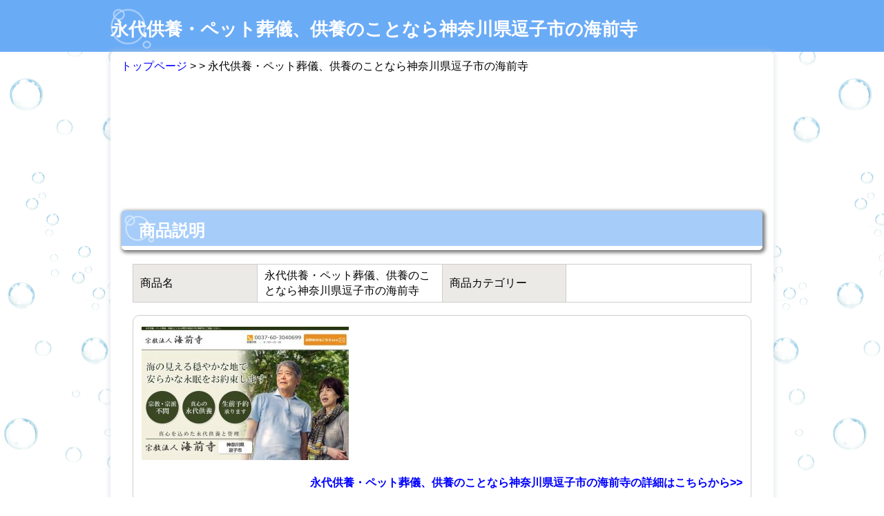

--- FILE ---
content_type: text/html; charset=UTF-8
request_url: http://e-mo-no.net/archives/559/%E6%B0%B8%E4%BB%A3%E4%BE%9B%E9%A4%8A%E3%83%BB%E3%83%9A%E3%83%83%E3%83%88%E8%91%AC%E5%84%80%E3%80%81%E4%BE%9B%E9%A4%8A%E3%81%AE%E3%81%93%E3%81%A8%E3%81%AA%E3%82%89%E7%A5%9E%E5%A5%88%E5%B7%9D%E7%9C%8C
body_size: 7277
content:
<!doctype html>
<html>
<head>
<meta charset="UTF-8">
<meta name="description" content="永代供養・ペット葬儀、供養のことなら神奈川県逗子市の海前寺 | いいものネット情報館 - ネットで買える優良商品のお得情報をお届けします">

<link href="http://e-mo-no.net/wp-content/themes/adjust_ppc_pc/style.css" rel="stylesheet" type="text/css">
<!--[if lt IE 9]>
<script src="http://html5shiv.googlecode.com/svn/trunk/html5.js"></script>
<![endif]-->
<script>
  (function(i,s,o,g,r,a,m){i['GoogleAnalyticsObject']=r;i[r]=i[r]||function(){
  (i[r].q=i[r].q||[]).push(arguments)},i[r].l=1*new Date();a=s.createElement(o),
  m=s.getElementsByTagName(o)[0];a.async=1;a.src=g;m.parentNode.insertBefore(a,m)
  })(window,document,'script','//www.google-analytics.com/analytics.js','ga');

  ga('create', 'UA-74797034-1', 'auto');
  ga('send', 'pageview');

</script>
		<!-- All in One SEO 4.1.0.3 -->
		<title>永代供養・ペット葬儀、供養のことなら神奈川県逗子市の海前寺 | いいものネット情報館</title>
		<meta name="robots" content="max-snippet:-1, max-image-preview:large, max-video-preview:-1"/>
		<meta property="og:site_name" content="いいものネット情報館 | ネットで買える優良商品のお得情報をお届けします" />
		<meta property="og:type" content="article" />
		<meta property="og:title" content="永代供養・ペット葬儀、供養のことなら神奈川県逗子市の海前寺 | いいものネット情報館" />
		<meta property="article:published_time" content="2016-09-12T04:52:25Z" />
		<meta property="article:modified_time" content="2016-09-12T04:52:33Z" />
		<meta name="twitter:card" content="summary" />
		<meta name="twitter:domain" content="e-mo-no.net" />
		<meta name="twitter:title" content="永代供養・ペット葬儀、供養のことなら神奈川県逗子市の海前寺 | いいものネット情報館" />
		<meta name="google" content="nositelinkssearchbox" />
		<script type="application/ld+json" class="aioseo-schema">
			{"@context":"https:\/\/schema.org","@graph":[{"@type":"WebSite","@id":"http:\/\/e-mo-no.net\/#website","url":"http:\/\/e-mo-no.net\/","name":"\u3044\u3044\u3082\u306e\u30cd\u30c3\u30c8\u60c5\u5831\u9928","description":"\u30cd\u30c3\u30c8\u3067\u8cb7\u3048\u308b\u512a\u826f\u5546\u54c1\u306e\u304a\u5f97\u60c5\u5831\u3092\u304a\u5c4a\u3051\u3057\u307e\u3059","publisher":{"@id":"http:\/\/e-mo-no.net\/#organization"}},{"@type":"Organization","@id":"http:\/\/e-mo-no.net\/#organization","name":"\u3044\u3044\u3082\u306e\u30cd\u30c3\u30c8\u60c5\u5831\u9928","url":"http:\/\/e-mo-no.net\/"},{"@type":"BreadcrumbList","@id":"http:\/\/e-mo-no.net\/archives\/559\/%e6%b0%b8%e4%bb%a3%e4%be%9b%e9%a4%8a%e3%83%bb%e3%83%9a%e3%83%83%e3%83%88%e8%91%ac%e5%84%80%e3%80%81%e4%be%9b%e9%a4%8a%e3%81%ae%e3%81%93%e3%81%a8%e3%81%aa%e3%82%89%e7%a5%9e%e5%a5%88%e5%b7%9d%e7%9c%8c#breadcrumblist","itemListElement":[{"@type":"ListItem","@id":"http:\/\/e-mo-no.net\/#listItem","position":"1","item":{"@id":"http:\/\/e-mo-no.net\/#item","name":"\u30db\u30fc\u30e0","description":"\u30cd\u30c3\u30c8\u3067\u8cb7\u3048\u308b\u512a\u826f\u5546\u54c1\u306e\u304a\u5f97\u60c5\u5831\u3092\u304a\u5c4a\u3051\u3057\u307e\u3059","url":"http:\/\/e-mo-no.net\/"},"nextItem":"http:\/\/e-mo-no.net\/archives\/559\/%e6%b0%b8%e4%bb%a3%e4%be%9b%e9%a4%8a%e3%83%bb%e3%83%9a%e3%83%83%e3%83%88%e8%91%ac%e5%84%80%e3%80%81%e4%be%9b%e9%a4%8a%e3%81%ae%e3%81%93%e3%81%a8%e3%81%aa%e3%82%89%e7%a5%9e%e5%a5%88%e5%b7%9d%e7%9c%8c#listItem"},{"@type":"ListItem","@id":"http:\/\/e-mo-no.net\/archives\/559\/%e6%b0%b8%e4%bb%a3%e4%be%9b%e9%a4%8a%e3%83%bb%e3%83%9a%e3%83%83%e3%83%88%e8%91%ac%e5%84%80%e3%80%81%e4%be%9b%e9%a4%8a%e3%81%ae%e3%81%93%e3%81%a8%e3%81%aa%e3%82%89%e7%a5%9e%e5%a5%88%e5%b7%9d%e7%9c%8c#listItem","position":"2","item":{"@id":"http:\/\/e-mo-no.net\/archives\/559\/%e6%b0%b8%e4%bb%a3%e4%be%9b%e9%a4%8a%e3%83%bb%e3%83%9a%e3%83%83%e3%83%88%e8%91%ac%e5%84%80%e3%80%81%e4%be%9b%e9%a4%8a%e3%81%ae%e3%81%93%e3%81%a8%e3%81%aa%e3%82%89%e7%a5%9e%e5%a5%88%e5%b7%9d%e7%9c%8c#item","name":"\u6c38\u4ee3\u4f9b\u990a\u30fb\u30da\u30c3\u30c8\u846c\u5100\u3001\u4f9b\u990a\u306e\u3053\u3068\u306a\u3089\u795e\u5948\u5ddd\u770c\u9017\u5b50\u5e02\u306e\u6d77\u524d\u5bfa","url":"http:\/\/e-mo-no.net\/archives\/559\/%e6%b0%b8%e4%bb%a3%e4%be%9b%e9%a4%8a%e3%83%bb%e3%83%9a%e3%83%83%e3%83%88%e8%91%ac%e5%84%80%e3%80%81%e4%be%9b%e9%a4%8a%e3%81%ae%e3%81%93%e3%81%a8%e3%81%aa%e3%82%89%e7%a5%9e%e5%a5%88%e5%b7%9d%e7%9c%8c"},"previousItem":"http:\/\/e-mo-no.net\/#listItem"}]},{"@type":"Person","@id":"http:\/\/e-mo-no.net\/archives\/author\/ppc_goro1224iimono#author","url":"http:\/\/e-mo-no.net\/archives\/author\/ppc_goro1224iimono","name":"\u7ba1\u7406\u4eba","image":{"@type":"ImageObject","@id":"http:\/\/e-mo-no.net\/archives\/559\/%e6%b0%b8%e4%bb%a3%e4%be%9b%e9%a4%8a%e3%83%bb%e3%83%9a%e3%83%83%e3%83%88%e8%91%ac%e5%84%80%e3%80%81%e4%be%9b%e9%a4%8a%e3%81%ae%e3%81%93%e3%81%a8%e3%81%aa%e3%82%89%e7%a5%9e%e5%a5%88%e5%b7%9d%e7%9c%8c#authorImage","url":"http:\/\/1.gravatar.com\/avatar\/75a42c0467e409b797f7726e05144065?s=96&d=mm&r=g","width":"96","height":"96","caption":"\u7ba1\u7406\u4eba"}},{"@type":"ItemPage","@id":"http:\/\/e-mo-no.net\/archives\/559\/%e6%b0%b8%e4%bb%a3%e4%be%9b%e9%a4%8a%e3%83%bb%e3%83%9a%e3%83%83%e3%83%88%e8%91%ac%e5%84%80%e3%80%81%e4%be%9b%e9%a4%8a%e3%81%ae%e3%81%93%e3%81%a8%e3%81%aa%e3%82%89%e7%a5%9e%e5%a5%88%e5%b7%9d%e7%9c%8c#itempage","url":"http:\/\/e-mo-no.net\/archives\/559\/%e6%b0%b8%e4%bb%a3%e4%be%9b%e9%a4%8a%e3%83%bb%e3%83%9a%e3%83%83%e3%83%88%e8%91%ac%e5%84%80%e3%80%81%e4%be%9b%e9%a4%8a%e3%81%ae%e3%81%93%e3%81%a8%e3%81%aa%e3%82%89%e7%a5%9e%e5%a5%88%e5%b7%9d%e7%9c%8c","name":"\u6c38\u4ee3\u4f9b\u990a\u30fb\u30da\u30c3\u30c8\u846c\u5100\u3001\u4f9b\u990a\u306e\u3053\u3068\u306a\u3089\u795e\u5948\u5ddd\u770c\u9017\u5b50\u5e02\u306e\u6d77\u524d\u5bfa | \u3044\u3044\u3082\u306e\u30cd\u30c3\u30c8\u60c5\u5831\u9928","inLanguage":"ja","isPartOf":{"@id":"http:\/\/e-mo-no.net\/#website"},"breadcrumb":{"@id":"http:\/\/e-mo-no.net\/archives\/559\/%e6%b0%b8%e4%bb%a3%e4%be%9b%e9%a4%8a%e3%83%bb%e3%83%9a%e3%83%83%e3%83%88%e8%91%ac%e5%84%80%e3%80%81%e4%be%9b%e9%a4%8a%e3%81%ae%e3%81%93%e3%81%a8%e3%81%aa%e3%82%89%e7%a5%9e%e5%a5%88%e5%b7%9d%e7%9c%8c#breadcrumblist"},"author":"http:\/\/e-mo-no.net\/archives\/559\/%e6%b0%b8%e4%bb%a3%e4%be%9b%e9%a4%8a%e3%83%bb%e3%83%9a%e3%83%83%e3%83%88%e8%91%ac%e5%84%80%e3%80%81%e4%be%9b%e9%a4%8a%e3%81%ae%e3%81%93%e3%81%a8%e3%81%aa%e3%82%89%e7%a5%9e%e5%a5%88%e5%b7%9d%e7%9c%8c#author","creator":"http:\/\/e-mo-no.net\/archives\/559\/%e6%b0%b8%e4%bb%a3%e4%be%9b%e9%a4%8a%e3%83%bb%e3%83%9a%e3%83%83%e3%83%88%e8%91%ac%e5%84%80%e3%80%81%e4%be%9b%e9%a4%8a%e3%81%ae%e3%81%93%e3%81%a8%e3%81%aa%e3%82%89%e7%a5%9e%e5%a5%88%e5%b7%9d%e7%9c%8c#author","datePublished":"2016-09-12T04:52:25+09:00","dateModified":"2016-09-12T04:52:33+09:00"}]}
		</script>
		<!-- All in One SEO -->

<link rel='dns-prefetch' href='//s.w.org' />
<link rel="alternate" type="application/rss+xml" title="いいものネット情報館 &raquo; フィード" href="http://e-mo-no.net/feed" />
<link rel="alternate" type="application/rss+xml" title="いいものネット情報館 &raquo; コメントフィード" href="http://e-mo-no.net/comments/feed" />
<link rel="alternate" type="application/rss+xml" title="いいものネット情報館 &raquo; 永代供養・ペット葬儀、供養のことなら神奈川県逗子市の海前寺 のコメントのフィード" href="http://e-mo-no.net/archives/559/%e6%b0%b8%e4%bb%a3%e4%be%9b%e9%a4%8a%e3%83%bb%e3%83%9a%e3%83%83%e3%83%88%e8%91%ac%e5%84%80%e3%80%81%e4%be%9b%e9%a4%8a%e3%81%ae%e3%81%93%e3%81%a8%e3%81%aa%e3%82%89%e7%a5%9e%e5%a5%88%e5%b7%9d%e7%9c%8c/feed" />
		<script type="text/javascript">
			window._wpemojiSettings = {"baseUrl":"https:\/\/s.w.org\/images\/core\/emoji\/13.0.1\/72x72\/","ext":".png","svgUrl":"https:\/\/s.w.org\/images\/core\/emoji\/13.0.1\/svg\/","svgExt":".svg","source":{"concatemoji":"http:\/\/e-mo-no.net\/wp-includes\/js\/wp-emoji-release.min.js?ver=5.7.14"}};
			!function(e,a,t){var n,r,o,i=a.createElement("canvas"),p=i.getContext&&i.getContext("2d");function s(e,t){var a=String.fromCharCode;p.clearRect(0,0,i.width,i.height),p.fillText(a.apply(this,e),0,0);e=i.toDataURL();return p.clearRect(0,0,i.width,i.height),p.fillText(a.apply(this,t),0,0),e===i.toDataURL()}function c(e){var t=a.createElement("script");t.src=e,t.defer=t.type="text/javascript",a.getElementsByTagName("head")[0].appendChild(t)}for(o=Array("flag","emoji"),t.supports={everything:!0,everythingExceptFlag:!0},r=0;r<o.length;r++)t.supports[o[r]]=function(e){if(!p||!p.fillText)return!1;switch(p.textBaseline="top",p.font="600 32px Arial",e){case"flag":return s([127987,65039,8205,9895,65039],[127987,65039,8203,9895,65039])?!1:!s([55356,56826,55356,56819],[55356,56826,8203,55356,56819])&&!s([55356,57332,56128,56423,56128,56418,56128,56421,56128,56430,56128,56423,56128,56447],[55356,57332,8203,56128,56423,8203,56128,56418,8203,56128,56421,8203,56128,56430,8203,56128,56423,8203,56128,56447]);case"emoji":return!s([55357,56424,8205,55356,57212],[55357,56424,8203,55356,57212])}return!1}(o[r]),t.supports.everything=t.supports.everything&&t.supports[o[r]],"flag"!==o[r]&&(t.supports.everythingExceptFlag=t.supports.everythingExceptFlag&&t.supports[o[r]]);t.supports.everythingExceptFlag=t.supports.everythingExceptFlag&&!t.supports.flag,t.DOMReady=!1,t.readyCallback=function(){t.DOMReady=!0},t.supports.everything||(n=function(){t.readyCallback()},a.addEventListener?(a.addEventListener("DOMContentLoaded",n,!1),e.addEventListener("load",n,!1)):(e.attachEvent("onload",n),a.attachEvent("onreadystatechange",function(){"complete"===a.readyState&&t.readyCallback()})),(n=t.source||{}).concatemoji?c(n.concatemoji):n.wpemoji&&n.twemoji&&(c(n.twemoji),c(n.wpemoji)))}(window,document,window._wpemojiSettings);
		</script>
		<style type="text/css">
img.wp-smiley,
img.emoji {
	display: inline !important;
	border: none !important;
	box-shadow: none !important;
	height: 1em !important;
	width: 1em !important;
	margin: 0 .07em !important;
	vertical-align: -0.1em !important;
	background: none !important;
	padding: 0 !important;
}
</style>
	<link rel='stylesheet' id='wp-block-library-css'  href='http://e-mo-no.net/wp-includes/css/dist/block-library/style.min.css?ver=5.7.14' type='text/css' media='all' />
<script type='text/javascript' src='http://e-mo-no.net/wp-includes/js/jquery/jquery.min.js?ver=3.5.1' id='jquery-core-js'></script>
<script type='text/javascript' src='http://e-mo-no.net/wp-includes/js/jquery/jquery-migrate.min.js?ver=3.3.2' id='jquery-migrate-js'></script>
<script type='text/javascript' id='ajax-script-js-extra'>
/* <![CDATA[ */
var vc_obj = {"ajax_url":"http:\/\/e-mo-no.net\/wp-admin\/admin-ajax.php","action":"wpwa_click_count","ccount_nonce":"aae9434ce2"};
/* ]]> */
</script>
<script type='text/javascript' src='http://e-mo-no.net/wp-content/themes/adjust_ppc_pc/js/ccount.js?ver=5.7.14' id='ajax-script-js'></script>
<link rel="https://api.w.org/" href="http://e-mo-no.net/wp-json/" /><link rel="alternate" type="application/json" href="http://e-mo-no.net/wp-json/wp/v2/media/560" /><link rel='shortlink' href='http://e-mo-no.net/?p=560' />
<link rel="alternate" type="application/json+oembed" href="http://e-mo-no.net/wp-json/oembed/1.0/embed?url=http%3A%2F%2Fe-mo-no.net%2Farchives%2F559%2F%25e6%25b0%25b8%25e4%25bb%25a3%25e4%25be%259b%25e9%25a4%258a%25e3%2583%25bb%25e3%2583%259a%25e3%2583%2583%25e3%2583%2588%25e8%2591%25ac%25e5%2584%2580%25e3%2580%2581%25e4%25be%259b%25e9%25a4%258a%25e3%2581%25ae%25e3%2581%2593%25e3%2581%25a8%25e3%2581%25aa%25e3%2582%2589%25e7%25a5%259e%25e5%25a5%2588%25e5%25b7%259d%25e7%259c%258c" />
<link rel="alternate" type="text/xml+oembed" href="http://e-mo-no.net/wp-json/oembed/1.0/embed?url=http%3A%2F%2Fe-mo-no.net%2Farchives%2F559%2F%25e6%25b0%25b8%25e4%25bb%25a3%25e4%25be%259b%25e9%25a4%258a%25e3%2583%25bb%25e3%2583%259a%25e3%2583%2583%25e3%2583%2588%25e8%2591%25ac%25e5%2584%2580%25e3%2580%2581%25e4%25be%259b%25e9%25a4%258a%25e3%2581%25ae%25e3%2581%2593%25e3%2581%25a8%25e3%2581%25aa%25e3%2582%2589%25e7%25a5%259e%25e5%25a5%2588%25e5%25b7%259d%25e7%259c%258c&#038;format=xml" />
<style type="text/css">.broken_link, a.broken_link {
	text-decoration: line-through;
}</style><link rel="stylesheet" type="text/css" href="http://e-mo-no.net/wp-content/themes/adjust_ppc_pc/js/dbpas/jquery.dbpas.carousel.css" />
<script type="text/javascript" src="http://e-mo-no.net/wp-content/themes/adjust_ppc_pc/js/ppc.js"></script>
<script type="text/javascript" src="http://e-mo-no.net/wp-content/themes/adjust_ppc_pc/js/fc.js"></script>
<script type="text/javascript" src="http://e-mo-no.net/wp-content/themes/adjust_ppc_pc/js/dbpas/jquery.dbpas.carousel.js"></script>
</head>
<body id="one_column" class="bubble">

<!-- header -->
    <header class="effect_single">
    <h1 class="single"><a href="http://e-mo-no.net/archives/559/%e6%b0%b8%e4%bb%a3%e4%be%9b%e9%a4%8a%e3%83%bb%e3%83%9a%e3%83%83%e3%83%88%e8%91%ac%e5%84%80%e3%80%81%e4%be%9b%e9%a4%8a%e3%81%ae%e3%81%93%e3%81%a8%e3%81%aa%e3%82%89%e7%a5%9e%e5%a5%88%e5%b7%9d%e7%9c%8c">永代供養・ペット葬儀、供養のことなら神奈川県逗子市の海前寺</a></h1>
  </header>

<div class="container">

  <div id="breadcrumb">
    <ul>
        <li><a href="http://e-mo-no.net">トップページ</a> &gt; <a href=""></a> &gt; 永代供養・ペット葬儀、供養のことなら神奈川県逗子市の海前寺</li>
        </ul>
  </div>
<!-- /header -->

  <article class="content">

    <section>
	<div class="section_inner">
		<p class="single_img">
		<a href="" class="click-count" data-p="560" target="_blank" rel="nofollow"></a>
		</p>
		<div class="button  ">
			<p class="link_text">
			  <a href="" class="click-count" data-p="560" target="_blank" rel="nofollow"></a>
		    </p>
		</div>
	</div>
    </section>

    <h2>商品説明</h2>
    <section>
    <div class="section_inner detail_t">
      <table>
        <tr>
          <th scope="row">商品名</th>
          <td>永代供養・ペット葬儀、供養のことなら神奈川県逗子市の海前寺</td>
          <th scope="row">商品カテゴリー</th>
          <td></td>
        </tr>
      </table>
	  <div class="detail_txt">
	  <p class="attachment"><a href='http://e-mo-no.net/wp-content/uploads/2016/09/27d120951d3754ba7068f909cd5d48e7.jpg'><img width="300" height="193" src="http://e-mo-no.net/wp-content/uploads/2016/09/27d120951d3754ba7068f909cd5d48e7-300x193.jpg" class="attachment-medium size-medium" alt="永代供養・ペット葬儀、供養のことなら神奈川県逗子市の海前寺" loading="lazy" srcset="http://e-mo-no.net/wp-content/uploads/2016/09/27d120951d3754ba7068f909cd5d48e7-300x193.jpg 300w, http://e-mo-no.net/wp-content/uploads/2016/09/27d120951d3754ba7068f909cd5d48e7-768x495.jpg 768w, http://e-mo-no.net/wp-content/uploads/2016/09/27d120951d3754ba7068f909cd5d48e7-1024x660.jpg 1024w, http://e-mo-no.net/wp-content/uploads/2016/09/27d120951d3754ba7068f909cd5d48e7.jpg 1169w" sizes="(max-width: 300px) 100vw, 300px" /></a></p>
          <p class="detail_link">
		<a href="" class="click-count" data-p="560" target="_blank" rel="nofollow">永代供養・ペット葬儀、供養のことなら神奈川県逗子市の海前寺の詳細はこちらから>></a>
		</p>
	  </div>
      </div>
    </section>

    <section>
    </section>

    <section>
	  <h3>キャンペーン情報</h3>
      <ul class="campaign_info">
2026/01/14更新
<li><a href="" class="click-count" data-p="560" target="_blank" rel="nofollow">最新のキャンペーン情報はこちらから！</a></li>
      </ul>
    </section>
	
    <section>
	  <h3>関連する商品</h3>
	  <div class="mov">
	    <ul id="para">
<br />
<b>Warning</b>:  implode(): Invalid arguments passed in <b>/home/goriro/e-mo-no.net/public_html/wp-content/themes/adjust_ppc_pc/single.php</b> on line <b>89</b><br />
<li><div class="tc"><a href="http://e-mo-no.net/archives/1655"><img width="120" height="120" src="http://e-mo-no.net/wp-content/uploads/2016/11/yano-bankin-150x150.jpg" class="attachment-120x120 size-120x120 wp-post-image" alt="" loading="lazy" /></a><br />
<a href="http://e-mo-no.net/archives/1655">矢野板金｜東京都江戸川区西篠崎の屋根のリフォーム工事ならお任せ！</a></div></li>
<li><div class="tc"><a href="http://e-mo-no.net/archives/1672"><img width="120" height="120" src="http://e-mo-no.net/wp-content/uploads/2016/11/cho-kaikeijimusho-150x150.jpg" class="attachment-120x120 size-120x120 wp-post-image" alt="" loading="lazy" /></a><br />
<a href="http://e-mo-no.net/archives/1672">趙会計事務所｜東京都新宿区のクラウド会計・税務相談なら！《韓国語も対応》</a></div></li>
<li><div class="tc"><a href="http://e-mo-no.net/archives/624"><img width="120" height="120" src="http://e-mo-no.net/wp-content/uploads/2016/10/link_tokyo-oume-150x150.jpg" class="attachment-120x120 size-120x120 wp-post-image" alt="外壁塗装、屋根塗装ならリンク株式会社" loading="lazy" /></a><br />
<a href="http://e-mo-no.net/archives/624">【リンク株式会社】東京都青梅市の外壁塗装・屋根塗装、自宅の塗り替えなら！WEB限定・外壁塗装500,000円+税（100m²）</a></div></li>
<li><div class="tc"><a href="http://e-mo-no.net/archives/1871"><img width="120" height="120" src="http://e-mo-no.net/wp-content/uploads/2017/07/hiduki-150x150.jpg" class="attachment-120x120 size-120x120 wp-post-image" alt="" loading="lazy" /></a><br />
<a href="http://e-mo-no.net/archives/1871">船橋市本町の交通事故治療なら整骨院【日月】</a></div></li>
<li><div class="tc"><a href="http://e-mo-no.net/archives/752"><img width="120" height="120" src="http://e-mo-no.net/wp-content/uploads/2016/10/chuei-paint-150x150.jpg" class="attachment-120x120 size-120x120 wp-post-image" alt="中栄ペイント" loading="lazy" /></a><br />
<a href="http://e-mo-no.net/archives/752">【有限会社中栄ペイント】埼玉県・秩父市の住宅・外壁塗装、吹付・防水ならここにお任せ！</a></div></li>
<li><div class="tc"><a href="http://e-mo-no.net/archives/910"><img width="120" height="120" src="http://e-mo-no.net/wp-content/uploads/2016/10/katou-tosou-150x150.jpg" class="attachment-120x120 size-120x120 wp-post-image" alt="加藤塗装" loading="lazy" /></a><br />
<a href="http://e-mo-no.net/archives/910">【加藤塗装】茨城県水戸市石川の外壁塗装店、住宅の外壁塗装なら。無料ビデオ診断実施中！</a></div></li>
<li><div class="tc"><a href="http://e-mo-no.net/archives/1334"><img width="120" height="120" src="http://e-mo-no.net/wp-content/uploads/2016/10/mgs-school-150x150.jpg" class="attachment-120x120 size-120x120 wp-post-image" alt="MGS MusicSchool" loading="lazy" /></a><br />
<a href="http://e-mo-no.net/archives/1334">【MGS MusicSchool】東京都世田谷区砧、杉並区、調布市のミュージックスクール♪</a></div></li>
<li><div class="tc"><a href="http://e-mo-no.net/archives/118"><img width="120" height="120" src="http://e-mo-no.net/wp-content/uploads/2016/03/5834612059f5477a8565b2add0b8c204-150x150.jpg" class="attachment-120x120 size-120x120 wp-post-image" alt="" loading="lazy" /></a><br />
<a href="http://e-mo-no.net/archives/118">【四季のごちそう】「旬のくだもの頒布会 お取り寄せ」</a></div></li>
<li><div class="tc"><a href="http://e-mo-no.net/archives/1090"><img width="120" height="120" src="http://e-mo-no.net/wp-content/uploads/2016/10/fujioka-tosouten-150x150.jpg" class="attachment-120x120 size-120x120 wp-post-image" alt="藤岡塗装店" loading="lazy" /></a><br />
<a href="http://e-mo-no.net/archives/1090">【藤岡塗装店】宮城県塩釜市杉の入の外壁塗装・屋根塗装・リフォームなら。見積もり無料！</a></div></li>
<li><div class="tc"><a href="http://e-mo-no.net/archives/513"><img width="120" height="120" src="http://e-mo-no.net/wp-content/uploads/2016/09/a716298937f1b5d177b6626e9f50f60c-150x150.jpg" class="attachment-120x120 size-120x120 wp-post-image" alt="交通事故治療の事なら「東洋医学会館」" loading="lazy" /></a><br />
<a href="http://e-mo-no.net/archives/513">【東洋医学会館】山梨県JR甲府駅すぐ。交通事故治療の事ならここ！土曜日も診療</a></div></li>
	    </ul>
	    <br class="clearLeft" />
	  </div>

    </section>

    <section>
	<h3>商品カテゴリー</h3>
    <div class="section_inner">
      <ul class="category">
        	<li class="cat-item cat-item-1"><a href="http://e-mo-no.net/archives/category/gensen">おすすめ</a>
</li>
	<li class="cat-item cat-item-26"><a href="http://e-mo-no.net/archives/category/kekkon-konkatsu">結婚相談・婚活</a>
</li>
	<li class="cat-item cat-item-12"><a href="http://e-mo-no.net/archives/category/foods">食品</a>
</li>
	<li class="cat-item cat-item-20"><a href="http://e-mo-no.net/archives/category/water-server">ウォーターサーバー</a>
</li>
	<li class="cat-item cat-item-23"><a href="http://e-mo-no.net/archives/category/learning">教材・勉強</a>
</li>
	<li class="cat-item cat-item-6"><a href="http://e-mo-no.net/archives/category/zakka">雑貨・家庭用品</a>
</li>
	<li class="cat-item cat-item-18"><a href="http://e-mo-no.net/archives/category/animal-pets">動物・ペット</a>
</li>
	<li class="cat-item cat-item-16"><a href="http://e-mo-no.net/archives/category/soushiki-noukotsu">葬式・法事・納骨</a>
</li>
	<li class="cat-item cat-item-24"><a href="http://e-mo-no.net/archives/category/ihin-seiri">遺品整理</a>
</li>
	<li class="cat-item cat-item-33"><a href="http://e-mo-no.net/archives/category/cleaning">クリーニング</a>
</li>
	<li class="cat-item cat-item-32"><a href="http://e-mo-no.net/archives/category/tosou-bousui">塗装・防水工事</a>
</li>
	<li class="cat-item cat-item-34"><a href="http://e-mo-no.net/archives/category/kensetsu-reform">建設・リフォーム</a>
</li>
	<li class="cat-item cat-item-38"><a href="http://e-mo-no.net/archives/category/car">自動車</a>
</li>
	<li class="cat-item cat-item-36"><a href="http://e-mo-no.net/archives/category/fudousan">不動産売買</a>
</li>
	<li class="cat-item cat-item-27"><a href="http://e-mo-no.net/archives/category/business">ビジネス</a>
</li>
	<li class="cat-item cat-item-37"><a href="http://e-mo-no.net/archives/category/%e6%b3%95%e5%be%8b%e7%9b%b8%e8%ab%87">法律相談</a>
</li>
	<li class="cat-item cat-item-30"><a href="http://e-mo-no.net/archives/category/job">求人・転職</a>
</li>
	<li class="cat-item cat-item-22"><a href="http://e-mo-no.net/archives/category/affiliate">副業・アフィリエイト</a>
</li>
	<li class="cat-item cat-item-8"><a href="http://e-mo-no.net/archives/category/hobby-sports">趣味・スポーツ</a>
</li>
	<li class="cat-item cat-item-28"><a href="http://e-mo-no.net/archives/category/game">オンラインゲーム</a>
</li>
	<li class="cat-item cat-item-25"><a href="http://e-mo-no.net/archives/category/figure">フィギュア</a>
</li>
	<li class="cat-item cat-item-31"><a href="http://e-mo-no.net/archives/category/kaitori">中古品・買取</a>
</li>
	<li class="cat-item cat-item-7"><a href="http://e-mo-no.net/archives/category/haircare">ヘアケア</a>
</li>
	<li class="cat-item cat-item-15"><a href="http://e-mo-no.net/archives/category/health">体の健康</a>
</li>
	<li class="cat-item cat-item-29"><a href="http://e-mo-no.net/archives/category/seitai-seikotsu">整体・整骨</a>
</li>
	<li class="cat-item cat-item-39"><a href="http://e-mo-no.net/archives/category/%e6%ad%af%e5%8c%bb%e8%80%85%e3%83%bb%e3%82%a4%e3%83%b3%e3%83%97%e3%83%a9%e3%83%b3%e3%83%88">歯医者・インプラント</a>
</li>
	<li class="cat-item cat-item-10"><a href="http://e-mo-no.net/archives/category/eye-care">眼精疲労・アイケア</a>
</li>
	<li class="cat-item cat-item-35"><a href="http://e-mo-no.net/archives/category/kaigo">介護サービス</a>
</li>
	<li class="cat-item cat-item-2"><a href="http://e-mo-no.net/archives/category/beauty">美容</a>
</li>
	<li class="cat-item cat-item-4"><a href="http://e-mo-no.net/archives/category/diet">ダイエット</a>
</li>
	<li class="cat-item cat-item-17"><a href="http://e-mo-no.net/archives/category/bust-up">バストアップ</a>
</li>
	<li class="cat-item cat-item-5"><a href="http://e-mo-no.net/archives/category/skin-care">スキンケア</a>
</li>
	<li class="cat-item cat-item-14"><a href="http://e-mo-no.net/archives/category/etiquette">エチケット</a>
</li>
	<li class="cat-item cat-item-11"><a href="http://e-mo-no.net/archives/category/purasenta">プラセンタ</a>
</li>
	<li class="cat-item cat-item-13"><a href="http://e-mo-no.net/archives/category/body-care">ボディケア</a>
</li>
	<li class="cat-item cat-item-19"><a href="http://e-mo-no.net/archives/category/mens-bodycare">メンズボディケア</a>
</li>
      </ul>
    </div>
    </section>


  <!-- end .content -->
  </article>

  <footer>
	<p class="copyright"><small>Copyright&copy; 2026 いいものネット情報館 All Rights Reserved.</small></p>
  </footer>

<!-- end .container -->
</div>
<script type='text/javascript' src='http://e-mo-no.net/wp-includes/js/wp-embed.min.js?ver=5.7.14' id='wp-embed-js'></script>
</body>
</html>

--- FILE ---
content_type: text/css
request_url: http://e-mo-no.net/wp-content/themes/adjust_ppc_pc/style.css
body_size: 771
content:
@charset "utf-8";
/*
Theme Name: ADJUST-PPC PC
Theme URI: 
Description: ADJUST-PPC PC用テーマ
Author: 
Author URI: 
Version: 1.0
*/
@import url("css/default.css");
@import url("css/color-img.css");

/* サイトタイトルのフォントサイズ */
h1 {
	/*font-size: 32px;*/
}

/* 「公式サイトはこちら」ボタン */
.button.normal p.link_text {
	/*
	margin-top: 18px;
	font-size: 32px;
	*/
}
.button p.link_text { 
	/* 
	margin-top: 18px;
	font-size: 36px; 
	*/ 
}

/* ヘッダー画像テキストの位置とサイズ */

.topimg .topimg_text {
	color: #000000; /* 文字色 */
        font-size: 1.3em;　/* 文字サイズ */
        line-height: 1.6em; /* 行間 */
	bottom: 30px; /* 下からの位置 */
	left: 460px; /* 左からの位置 */
}


--- FILE ---
content_type: text/css
request_url: http://e-mo-no.net/wp-content/themes/adjust_ppc_pc/css/default.css
body_size: 5616
content:
@charset "utf-8";

body {
	margin: 0;
	padding: 0;
	color: #000;
	font-family: "ヒラギノ角ゴ Pro W3", "Hiragino Kaku Gothic Pro", "メイリオ", Meiryo, Osaka, "ＭＳ Ｐゴシック", "MS P Gothic", sans-serif;
	font-size: 100%;
	line-height: 1.4;
}
ul, ol, dl { 
	padding: 0;
	margin: 0;
}
h1,h2, h3, h4, h5, h6 {
	margin-top: 0;
	padding-right: 15px;
	padding-left: 15px; 
}
a img { 
	border: none;
}

a:link {
	text-decoration: none; 
	color: #0000FF;
}
a:visited {
	text-decoration: none;
	color: #0000FF;
}
a:hover, a:active, a:focus { 
	text-decoration: underline;
}
a:hover img {
	opacity:0.7;
	filter:alpha(opacity=70);
	-ms-filter: “alpha( opacity=70 )”;
}

header {
        /*margin-top: -1.5em;*/
	padding: 1px 0 1px;
	background-color: #6AABF6;
}

header.effect_single {
        margin-top: 0;
        padding: 0;
        font-size: 80%;
}

header .header_title {
        background: url(../images/icon/midashi-mark3.png) no-repeat top 2px left;
	width: 960px;
        margin: 0 auto;
}

header p {
	font-size: 12px;
	margin-top:5px;
	margin-left:15px;
}

header h1.single {
        background: url(../images/icon/midashi-mark3.png) no-repeat center left;
	width: 960px;
        margin: 0 auto;
	padding: 25px 15px 15px;
}

header a:link ,
header a:visited {
	text-decoration:none;
	color:#fff;
}

.topimg_aria {
	/*background-color: #fff;*/
        /*border-bottom: 1px solid #ccc;*/
        /*border-top: 1px solid #ccc;*/
}

.topimg {
	width: 960px;
	margin: 0 auto;
	position: relative;
	margin-top: 0;
}

.topimg .topimg_text {
        width: 47%;
        font-size: 1.3em;
        line-height: 1.6em;
        position: absolute;
	bottom: 30px;
	left: 460px;
	color: #000000;
}

.container {
	width: 960px;
	background-color: #FFFFFF;
	margin: 0 auto;
	border-radius: 5px;
	-webkit-border-radius: 5px;
	-moz-border-radius: 5px;
	/* box-shadow */
	box-shadow: rgba(200, 207, 217, 0.35) 0px 0px 6px 3px;
	-webkit-box-shadow: rgba(200, 207, 217, 0.35) 0px 0px 6px 3px;
	-moz-box-shadow: rgba(200, 207, 217, 0.35) 0px 0px 6px 3px;
	/*
	border-right-width: 1px;
	border-left-width: 1px;
	border-right-style: solid;
	border-left-style: solid;
	border-right-color: #D8D8D8;
	border-left-color: #D8D8D8;
	*/
}

.top_banner {
	padding-right: 12px;
	padding-left: 12px;
	padding-bottom: 30px;
}

.top_banner img {
        max-width: 730px;
        height: auto;
}

.sidebar1 {
	float: right;
	width: 200px;
	padding-bottom: 10px;
	padding-top: 12px;
}
.content {
	width: 759px;
	float: left;
	padding-top: 0;
	padding-right: 0;
	padding-bottom: 10px;
	padding-left: 0;
	border-right: 1px solid #D8D8D8;
}

.content ul, .content ol {
	padding: 0 15px 15px 40px; 
}

/* コンテンツ下隠れ修正 */
.content,
.sidebar1 {
	box-sizing : border-box;
	-webkit-box-sizing : border-box;
	-moz-box-sizing : border-box;
	-ms-box-sizing : border-box;
	-o-box-sizing : border-box;
}

/* １カラム 用*/
#one_column .content {
	width: 960px;
	margin-top: 20px;
	margin-bottom: 20px;
}
#one_column .content {
	border-right: none;
}
#one_column .content section {
	margin-bottom: 20px;
}

/*
ul.nav {
	list-style: none; 
	border-top: 1px solid #666; 
	margin-bottom: 15px;
}
ul.nav li {
	border-bottom: 1px solid #666;
}
ul.nav a, ul.nav a:visited { 
	padding: 5px 5px 5px 15px;
	display: block; 
	width: 160px;  
	text-decoration: none;
	background-color: #C6D580;
}
ul.nav a:hover, ul.nav a:active, ul.nav a:focus {
	background-color: #ADB96E;
	color: #FFF;
}
*/

/* ~~ フッター ~~ */
footer {
	position: relative;
	clear: both;
	background-color: #F2F1EB;
	border-top-width: 1px;
	border-top-style: solid;
	border-top-color: #CCC;
	padding-top: 10px;
	padding-right: 12px;
	padding-bottom: 3px;
	padding-left: 12px;
}
footer p {
	padding: 0px;
}
footer .copyright {
	font-size: x-small;
	text-align: center;
	margin-bottom: 0px;
}

.clearfix:after {
	display:block;
	clear:both;
	height:0px;
	visibility:hidden;
	content:".";
}
.clearfix { min-height: 1px; }
* html .clearfix {
	height: 1px;
	height: auto;
	overflow: hidden;
}

/* HTML5 サポート */
header, section, footer, aside, article, figure {
	display: block;
}

/* パン屑リスト */
#breadcrumb {
	overflow: hidden;
	font-size: medium;
}
#breadcrumb ul {
	margin-left: 15px;
	padding: 10px 0 0 0;
}
#breadcrumb ul li {
	list-style: none;
}

.content h2, 
.content h3 {
        border-bottom: solid #fff 6px;
	padding: 12px 12px 6px 25px!important;
	font-weight: bold;
	margin-right: 16px;
	margin-left: 16px;
        background: url(../images/icon/midashi-mark.png) no-repeat center left #A6CDFA;
}
.content h2, .sidebar1 aside h3,
.content h3 {
	/* border-radius */
	border-radius: 5px;
	-webkit-border-radius: 5px;
	-moz-border-radius: 5px;
	/* box-shadow */
	box-shadow: rgba(0,0,0,0.5) 2px 2px 5px 2px;
	-webkit-box-shadow: rgba(0,0,0,0.5) 2px 2px 5px 2px;
	-moz-box-shadow: rgba(0,0,0,0.5) 2px 2px 5px 2px;
        background-color: #A6CDFA;
        color: #fff;
}

.content .topimg,
.content section {
	padding-right: 12px;
	padding-left: 12px;
	padding-bottom: 18px;
}

.sidebar1 aside {
	padding-top: 0px;
	padding-bottom: 20px;
	padding-left: 12px;
	padding-right: 12px;
}
.sidebar1 aside h3 {
	padding-left: 8px;
	font-weight: bold;
	padding-top: 8px;
	padding-bottom: 4px;
	padding-right: 8px;
	font-size: medium;
        border-bottom: solid #fff 4px;
        background: url(../images/icon/midashi-mark2.png) no-repeat center left #A6CDFA;
}

.sidemenu {
	padding-right: 12px;
	padding-left: 12px;
	padding-top: 0px;
}
.sidemenu li {
	list-style-type: none;
	font-size: 14px;
}
.sidemenu li a {
	display: block; 
}
/*
.effect {
    -webkit-box-shadow: 0px 10px 6px -6px #999;
       -moz-box-shadow: 0px 10px 6px -6px #999;
            box-shadow: 0px 10px 6px -6px #999;
}
*/
.content h2,
.content h3 {
	font-size:24px;
	padding-top:2px;
}

/* 商品ページサムネイル */
.section_inner p.single_img a img {
        max-width: 100%;
        height: auto;
        margin-top: -1.5em;
}
.section_inner p.single_img {
	text-align: center;
}
.section_inner p.single_img:hover img{
         opacity:1.0;
         filter:alpha(opacity=100);
         -ms-filter: “alpha( opacity=100 )”;      
}

/* 商品ボタン サイズ */
.button {
	padding-top:4px;
	margin: 0 auto;
	height:120px;
}
.button.normal {
	width:370px;
	text-align: center;
}
.button.large {
	width:620px;
	text-align: center;
}
.button p.link_text {
	margin-top: 18px;
	padding-top: 5px;
	font-size: 36px;
	color: #ffffff;
	font-weight: bold;
        background: url(../images/icon/midashi-mark.png) no-repeat 15px center;
}
.button.normal p.link_text {
	margin-top: 18px;
	font-size: 32px; 
}
.button p.link_text a:hover {
        color: #FFFF33!important;
	text-decoration: none;
}
.button p.link_text a:link,
.button p.link_text a:visited  {
	color: #ffffff; display: block;
	text-decoration: none;
}

.section_inner {
	margin-left:20px;
	margin-right:20px;
}

/* 説明 */
.detail_t table {
	width:100%;
	border-collapse:collapse;
	border-spacing:0;
	border-top:1px solid #cecece;
	border-left:1px solid #cecece;
}
.detail_t table th {
	border-right: 1px solid #cecece;
	border-bottom: 1px solid #cecece;
	padding: 5px 5px 5px 10px;
	width: 20%;
	font-weight: normal;
	text-align: left;
	background-color: #ECEAE6;
}
.detail_t table td {
	padding:5px 5px 5px 10px;
	width:30%;
	border:1px solid #cecece;
}
.detail_t .detail_txt {
	border: 1px solid #CECECE;
	/* border-radius */
	border-radius: 10px;
	-webkit-border-radius: 10px;
	-moz-border-radius: 10px;
	padding-right: 12px;
	padding-left: 12px;
	margin-top: 18px;
}
.detail_t .detail_link {
	text-align: right;
	font-weight: bold;
}
.detail_txt img {
        max-width: 100%;
}

/* キャンペーン情報 */
ul.campaign_info {
	overflow: scroll;
        height: 85px;
	border: 1px solid #CECECE;
}
ul.campaign_info > li {
        padding: 5px;
}

/* 商品カテゴリ一覧 */
.goods {
	overflow:hidden;
}
.goods_block {
	width:150px;
	/*height:200px;*/
	height:auto;
	float:left;
	margin:20px 10px 20px 10px;
}
.goods_block .goods_categroy { font-size:11px; }
.goods_block .goods_categroy a { color:#333333; }

/* トップページ関連商品一覧 */
.top_kanrengoods h3.top_kanrengoods_name {
        clear: both;
	border: none;
        background: url(../images/icon/star3.png) no-repeat center right 10px #A6CDFA;
	/* border-radius */
	border-radius: 0px;
	-webkit-border-radius: 0px;
	-moz-border-radius: 0px;
	/* box-shadow */
	box-shadow: none;
	-webkit-box-shadow: none;
	-moz-box-shadow: none;
	padding: 8px 0px 6px 15px!important;
	font-weight: bold;
	margin-right: 0px;
	margin-left: 0px;
        font-size: 1.2em;
        margin-top: 2em;
}
.top_kanrengoods h3.top_kanrengoods_name a:link,
.top_kanrengoods h3.top_kanrengoods_name a:visited  {
	color: #ffffff;
	text-decoration: none;
}
.top_kanrengoods .top_kanrengoods_thum {
        float: left;
        margin: 0 1em;
}
.top_kanrengoods .top_kanrengoods_excerpt {
        padding: 0 1em;
}
.top_kanrengoods .top_kanrengoods_btn {
        clear: both;
        margin: 3em auto -2.5em;
        width: 640px;
       
}
.top_kanrengoods .top_kanrengoods_btn .btn1 {
        background: #000080;
        width: 290px;
        padding: 10px;
        text-align: center;
        float: left;
        font-weight: bold;
	/* border-radius */
	border-radius: 5px;
	-webkit-border-radius: 5px;
	-moz-border-radius: 5px;
	/* box-shadow */
	box-shadow: rgba(0,0,0,0.5) 2px 2px 5px 2px;
	-webkit-box-shadow: rgba(0,0,0,0.5) 2px 2px 5px 2px;
	-moz-box-shadow: rgba(0,0,0,0.5) 2px 2px 5px 2px;
}
.top_kanrengoods .top_kanrengoods_btn .btn2 {
        background: #FF6928;
        width: 290px;
        padding: 10px;
        text-align: center;
        margin-left: 1em;
        float: left;
        font-weight: bold;
	/* border-radius */
	border-radius: 5px;
	-webkit-border-radius: 5px;
	-moz-border-radius: 5px;
	/* box-shadow */
	box-shadow: rgba(0,0,0,0.5) 2px 2px 5px 2px;
	-webkit-box-shadow: rgba(0,0,0,0.5) 2px 2px 5px 2px;
	-moz-box-shadow: rgba(0,0,0,0.5) 2px 2px 5px 2px;
}
.top_kanrengoods .top_kanrengoods_btn2 {
        clear: both;
        margin: 1em auto;
        width: 640px;      
} 
.top_kanrengoods .top_kanrengoods_btn2 .btn3 {
        background: #888888;
        width: 500px;
        padding: 10px;
        text-align: center;
        margin: 0 auto;
        font-weight: bold;
	/* border-radius */
	border-radius: 5px;
	-webkit-border-radius: 5px;
	-moz-border-radius: 5px;
	/* box-shadow */
	box-shadow: rgba(0,0,0,0.5) 2px 2px 5px 2px;
	-webkit-box-shadow: rgba(0,0,0,0.5) 2px 2px 5px 2px;
	-moz-box-shadow: rgba(0,0,0,0.5) 2px 2px 5px 2px;
}  
.top_kanrengoods .top_kanrengoods_btn .btn1 a:link,
.top_kanrengoods .top_kanrengoods_btn .btn2 a:link,
.top_kanrengoods .top_kanrengoods_btn2 .btn3 a:link,
.top_kanrengoods .top_kanrengoods_btn .btn1 a:visited,
.top_kanrengoods .top_kanrengoods_btn .btn2 a:visited,
.top_kanrengoods .top_kanrengoods_btn2 .btn3 a:visited {
	color: #ffffff;
	text-decoration: none;
}    

/* カテゴリー一覧 */
.section_inner ul.category {
	overflow: hidden;
	border: 1px solid #CECECE;
	/* border-radius */
	border-radius: 5px;
	-webkit-border-radius: 5px;
	-moz-border-radius: 5px;
	padding-top: 10px;

}
.section_inner ul.category > li {
	line-height: 22px;
	list-style: none;
	margin:0;
	vertical-align:top;
	padding-bottom: 6px;
	width: 208px;
	float:left;
}
.section_inner ul.category > li > a {
	display: block;
	padding: 8px 0px 8px 24px;
	margin-left: 8px;
	font-size: 14px;
}
.section_inner ul.category li .children li {
	list-style: none;
	line-height: 22px;
	padding: 3px 0px 3px 0px;
}
.section_inner ul.category li .children li a {
	display: block;
	padding: 0px 0px 0px 20px;
	font-size: 12px;
}


/* 商品カテゴリ一覧 */
.sidebar1 ul > li,
.sidebar1 ul.sidemenu > li {
	list-style: none;
	margin:0;
	vertical-align:top;
	/*margin-left: -12px;*/
	width:150px;
}
.sidebar1 ul > li > a,
.sidebar1 ul.sidemenu > li > a {
	display: block;
	padding: 8px 0px 8px 24px;
	margin-left: 10px;
	font-size: 14px;
}
.sidebar1 ul li .children li,
.sidebar1 ul.sidemenu li .children li {
	list-style: none;
	line-height: 22px;
	list-style: none;
	padding: 3px 0px 3px 0px;
}
.sidebar1 ul li .children li a,
.sidebar1 ul.sidemenu li .children li a {
	display: block;
	padding: 0px 0px 0px 20px;
	margin-left: 12px;
	font-size: 12px;
}
.sidebar1 ul a {
	color: #333333;
}

/* 検索ボックスのスタイル */
.search_box {
	width: 170px;
	height: 23px;
	border: 1px solid #ABADB3;
	font-size: 120%;
}
.search_box_p {
	width: 250px;
	height: 23px;
	border: 1px solid #ABADB3;
	font-size: 120%;
}

/* 特定商取引法に基づく表記 */
table.company {
	width:100%;
	border-collapse:collapse;
	border-spacing:0;
	border-top:1px solid #b9b9b9;
	border-left:1px solid #b9b9b9;
}
table.company th {
	border-right:1px solid #b9b9b9;
    	border-bottom:1px solid #b9b9b9;
	background:#eee;
	padding:5px 5px 5px 10px;
	width:25%;
	font-weight:normal;
	text-align:left;
}
table.company td {
	padding:5px 5px 5px 10px;
	width:75%;
	border:1px solid #b9b9b9;
	background:#fff;
	text-align:left;
}


/* ------------------------------------- ページング */
.tablenav {
	color: #2583ad;
	background:white;
	margin: 1em auto;
	line-height:2em;
	text-align:center;
}
a.page-numbers, .tablenav .current {
	color: #00019b;
	padding: 2px .4em;
	border:solid 1px #ccc;
	text-decoration:none;
	font-size:smaller;
}
a.page-numbers:hover {
	color:white;
	background:#8397FF;
}
.tablenav .current {
	color: white;
	background: #8397FF;
	border-color: #328ab2;
	font-weight:bold:
}
.tablenav .next, .tablenav .prev {
	border:0 none;
	background:transparent;
	text-decoration:underline;
	font-size:smaller;
	font-weight:bold;
}

.content .posttitle {
	box-shadow: none;
	-webkit-box-shadow: none;
	-moz-box-shadow: none;
	border-radius:0px;
	-webkit-border-radius: 0px;
	-moz-border-radius: 0px;
	
	background-color: #FFFFFF;
	color: #000000;
	border-left: 5px solid #A7D0FE;
}
.content .post {
	margin-bottom:14px;
	border-bottom:solid 1px #E3E3E3;
}

/* ------------------------------------- wherego_related, Where did they go from here */
.wherego_related img {
	display:block;
	clear:both;
}
.wherego_related li {
	list-style-type: none;
	border: 1px solid #F2F2F2;
}
.wherego_related .box {
	float: left;
	width:130px;
	height:auto;
	border: solid 1px #F2F2F2;
	margin-right:10px;
	text-align: center;
}
.wherego_related .boxContainer { 
	overflow: hidden;
}
/* clearfix */
.wherego_related .boxContainer:before,
.wherego_related .boxContainer:after {
    content: "";
    display: table;
}
.wherego_related .boxContainer:after { clear: both; }
/* For IE 6/7 (trigger hasLayout) */
.wherego_related .boxContainer { zoom: 1; }

.wherego_related .boxContainer,
.yarpp-thumbnails-horizontal {
	margin-left:20px;
	margin-right:20px;
}
.yarpp-related-none  p {
	margin-left:20px;
}

/* -------------------------------------------------------------- */
.mov ul {
	padding: 0px;
	margin: 0px;
	background-color: #fff;
}
.mov .clearLeft { clear: left; }
[data-carousel-name="para"] [data-carousel-control="wrapper"] ul li {
	text-align: center;
	margin-right:-5px;
}
[data-carousel-name="para"] { border: 1px solid #EBE5DD; background-color: #fff;}
[data-carousel-name="para"] [data-carousel-control="wrapper"] ul li  .tc {
	width: 160px;
	height: auto;
	text-align: center;
	overflow-y: hidden;
}

/* -------------------------------------
     single special
------------------------------------- */
#single_sp_header_aria{
      background-color: #FFFFFF;
      border-bottom: 1px #444 solid;
}
#single_sp_header{
      width: 1200px;
      margin: 0 auto;
}
#single_sp_header h1{
      font-family: "KozGoPro-Light", "小塚ゴシック Pro L", "ヒラギノ角ゴ ProN W3", "Hiragino Kaku Gothic ProN", "游ゴシック", YuGothic, "メイリオ", Meiryo, sans-serif;
      color: #999;
      font-weight: normal;
      font-size: 2.2em;
      padding: 0.2em 0.5em 0;
      margin: 0;     
}
.container_sp{
        line-height: 2.3em;
        font-size: 1.3em;
	margin: 0 auto;
}
.single_sp_headerimg{
	text-align: center;
}
.single_sp_headerimg a img{
        max-width: 100%;
        height: auto;
        margin: 1em 0 0;
}
.single_sp_contact{
      clear: both;
      background-color:#eee;
      height: 150px;
      margin: 1.5em 0;
}
.contact_btn_aria{
      width: 1200px;
      margin: 0 auto;
}
.contact_btn1.orange a,
.contact_btn2.orange a,
.contact_btn3.orange a{
      background-color: #FF9933;
}
.contact_btn1.blue a,
.contact_btn2.blue a,
.contact_btn3.blue a{
      background-color: #2C7CFF;
}
.contact_btn1.red a,
.contact_btn2.red a,
.contact_btn3.red a{
      background-color: #e24647;
}
.contact_btn1.green a,
.contact_btn2.green a,
.contact_btn3.green a{
      background-color: #33CC66;
}
.contact_btn1.black a,
.contact_btn2.black a,
.contact_btn3.black a{
      background-color: #000;
}
.contact_btn1 a,
.contact_btn2 a,
.contact_btn3 a{
      border-top-left-radius: 0.5em;
      border-bottom-right-radius: 0.5em;
      float: left;
      font-size: 120%;
      font-weight: bold;
      text-align: center;
      padding: 1em 0;
      color: #fff;
      display: block;
      width: 370px;
      margin: 1em 0.5em 0;
}
.contact_btn1 a:link,
.contact_btn1 a:visited,
.contact_btn2 a:link,
.contact_btn2 a:visited,
.contact_btn3 a:link,
.contact_btn3 a:visited{
      text-decoration: none;
    -webkit-transition: 0.3s ease-in-out;
       -moz-transition: 0.3s ease-in-out;
         -o-transition: 0.3s ease-in-out;
            transition: 0.3s ease-in-out;
}
.contact_btn1 a:hover,
.contact_btn1 a:active,
.contact_btn2 a:hover,
.contact_btn2 a:active,
.contact_btn3 a:hover,
.contact_btn3 a:active{
      opacity: 0.4;
      filter: alpha(opacity=60);
}
 .sankaku{
        margin: -32px auto 0;
	width: 0;
	height: 0;
	border-top: 50px solid #eee;
	border-right: 130px solid transparent;
	border-bottom: 50px solid transparent;
	border-left: 130px solid transparent;
}
.single_sp_detail_aria{
      margin: -1.5em 0;
      padding: 2em 0;
}
.single_sp_detail{
      width: 900px;
      background-color: #fff;
      border: 1px solid #ccc;
      box-shadow: 0px 0px 5px rgba(0,0,0,0.5);
      padding: 2em;
      margin: 0 auto;
}
.single_sp_detail h2{
      border-bottom: 1px solid #ccc;
      background: none;
      font-size: 150%;
      font-family: "KozGoPro-Light", "小塚ゴシック Pro L", "ヒラギノ角ゴ ProN W3", "Hiragino Kaku Gothic ProN", "游ゴシック", YuGothic, "メイリオ", Meiryo, sans-serif;
}
.single_sp_detail h3{
      background: url(../images/icon/icon-check.png) no-repeat center left;
      padding-left: 50px;
      padding-top: 10px;
      margin-top: 2em;
      font-size: 130%;
      font-family: "KozGoPro-Light", "小塚ゴシック Pro L", "ヒラギノ角ゴ ProN W3", "Hiragino Kaku Gothic ProN", "游ゴシック", YuGothic, "メイリオ", Meiryo, sans-serif;
}
.single_sp_detail_text{
      width: 570px;
      padding-right: 1.6em;
      float: left;
}
.single_sp_detail_img img{
      margin: 1.6em 0;
      height: 250px;
      width: 250px;
      border-radius: 50%;
      -moz-border-image: border-radius: 50%;
      -webkit-border-image: border-radius: 50%;
}
.single_sp_outline{
      width: 900px;
      margin: -1.5em auto 0;
      padding: 2em 0 5em;
}
/* ~~ フッター ~~ */
footer.single_sp {
	text-align: center;
	position: relative;
	clear: both;
	background-color: #fff;
	border-top: 1px solid #ccc;
}
footer.single_sp p {
	padding: 0px;
}
footer.single_sp .copyright {
	font-size: x-small;
	margin-bottom: 0px;
}


--- FILE ---
content_type: text/plain
request_url: https://www.google-analytics.com/j/collect?v=1&_v=j102&a=627318150&t=pageview&_s=1&dl=http%3A%2F%2Fe-mo-no.net%2Farchives%2F559%2F%25E6%25B0%25B8%25E4%25BB%25A3%25E4%25BE%259B%25E9%25A4%258A%25E3%2583%25BB%25E3%2583%259A%25E3%2583%2583%25E3%2583%2588%25E8%2591%25AC%25E5%2584%2580%25E3%2580%2581%25E4%25BE%259B%25E9%25A4%258A%25E3%2581%25AE%25E3%2581%2593%25E3%2581%25A8%25E3%2581%25AA%25E3%2582%2589%25E7%25A5%259E%25E5%25A5%2588%25E5%25B7%259D%25E7%259C%258C&ul=en-us%40posix&dt=%E6%B0%B8%E4%BB%A3%E4%BE%9B%E9%A4%8A%E3%83%BB%E3%83%9A%E3%83%83%E3%83%88%E8%91%AC%E5%84%80%E3%80%81%E4%BE%9B%E9%A4%8A%E3%81%AE%E3%81%93%E3%81%A8%E3%81%AA%E3%82%89%E7%A5%9E%E5%A5%88%E5%B7%9D%E7%9C%8C%E9%80%97%E5%AD%90%E5%B8%82%E3%81%AE%E6%B5%B7%E5%89%8D%E5%AF%BA%20%7C%20%E3%81%84%E3%81%84%E3%82%82%E3%81%AE%E3%83%8D%E3%83%83%E3%83%88%E6%83%85%E5%A0%B1%E9%A4%A8&sr=1280x720&vp=1280x720&_u=IEBAAEABAAAAACAAI~&jid=1737113521&gjid=1597039163&cid=1951691051.1768493165&tid=UA-74797034-1&_gid=331408478.1768493165&_r=1&_slc=1&z=428516027
body_size: -284
content:
2,cG-BQQR8Q1PBH

--- FILE ---
content_type: application/javascript
request_url: http://e-mo-no.net/wp-content/themes/adjust_ppc_pc/js/dbpas/jquery.dbpas.carousel.js
body_size: 2670
content:
/*
 *dbpasCarousel - another jquery carousel plugin!
 *version 0.1
 *copyright(c) 2013, dbpas llc, http://www.dbpas.com/
 *dual licensed under mit and gpl
 *
 *inspired by http://web.enavu.com/tutorials/making-an-infinite-jquery-carousel/
 *
*/

//polyfill, object.create
if (!Object.create) {
  Object.create = (function(){
		function F(){}
		return function(o){
			if (arguments.length != 1) {
				throw new Error('Object.create implementation only accepts one parameter.');
			}
			F.prototype = o;
			return new F()
		}
	})();
}

;(function($, win, doc, undefined) {
	'use strict';
	
	function destroy(elem) {
		var $data = $.data($(elem)[0], 'dbpasCarousel');                                //get jquery data to remove timer

		if ($data) {
			clearInterval($data.timerHandle);                                       //remove timer
			
			$(elem).parent().parent().find('*').off('.dbpasCarousel');              //remove all events on descendants
			
			$(elem).unwrap().unwrap().siblings('[data-carousel-control]').remove(); //remove control structure around ul
			$(elem).find('.caption').remove();                                      //remove any image captions
			$(elem).removeAttr('style').children().removeAttr('style');             //remove inline styles
			
			$(elem).removeData('dbpasCarousel');                                    //remove jquery data
		}else{
			console.log('dbpasCarousel: unable to destroy selected element!');
		}
	}
	
	var Carousel = {
		init: function(options, elem) {
			var self = this;
			
			self.elem = elem;
			self.$elem = $(elem);
			
			self.options = $.extend({}, $.fn.dbpasCarousel.options, options);
			
			self.timerHandle = null;
			self.$queue = $({});
			
			self.build(); //build control structure around ul
			
			self.$wrapper = self.$elem.parent();
			//self.$controlLeft = self.$wrapper.siblings('[data-carousel-control="left"]');
			//self.$controlRight =  self.$wrapper.siblings('[data-carousel-control="right"]');
			
			self.$controlLeft = self.$wrapper.siblings('[data-carousel-control="right"]');
			self.$controlRight =  self.$wrapper.siblings('[data-carousel-control="left"]');
			
			self.$li = self.$elem.find('li'),
			
			self.maxOuterWidth = 0;
			self.maxWidth = 0;
			
			self.$li.each(function() {
				if ($(this).outerWidth() >= self.maxOuterWidth) {                                             //get max width to apply to all items for smooth movement
					self.maxOuterWidth = $(this).outerWidth();
					self.maxWidth = $(this).width();
				}
				if (self.options.imgCaption && $(this).find('img:first').attr('alt')) {                       //image caption enabled, assume first image alt is caption
					$(this).append($('<p/>').addClass('caption').html($(this).find('img:first').attr('alt')));
				}
			});
			
			self.$li.css({'width': (self.maxWidth) + 'px'});                                                //give all items uniform width for smooth movement
			self.$wrapper.css({'max-width': (self.maxOuterWidth * self.options.itemsVisible) + 'px'});      //adjust wrapper width to show X items
			self.$elem.css({'left': '-' + self.maxOuterWidth + 'px'});                                      //move list to the left of view by 1 item width
			self.$elem.find('li:first').before($(self.$elem.find('li:last')));                              //makes sure first item is showing
			
			self.events();
			
			self.complete();
		},
		
		build: function() {
			var self = this;
			
			//wrap ul by 2 divs for formating and add navigation controls
			self.$elem.wrap($('<div />').attr('data-carousel-name', self.$elem.attr('id') || '')).wrap($('<div />').attr('data-carousel-control', 'wrapper'));
			self.$elem.parent().parent().prepend($('<div />').attr('data-carousel-control', 'left').html('&laquo;')).append($('<div />').attr('data-carousel-control', 'right').html('&raquo;'));
		},
		
		navigation: function(direction) {
			var self = this;
			
			self.leftIndent = 0;
			
			if (direction == 'right') {
				self.leftIndent = parseInt(self.$elem.css('left')) + self.maxOuterWidth;  //move list to the right of view by 1 item width
				self.$queue.queue('dbpasCarouselMove', function(next) {                   //queue the moving of item to front of list to be dequeued in animation
					self.$elem.find('li:first').before($(self.$elem.find('li:last')));
					next();
				});
			}else{
				self.leftIndent = parseInt(self.$elem.css('left')) - self.maxOuterWidth;  //move list to the left of view by 1 item width
				self.$queue.queue('dbpasCarouselMove', function(next) {                   //queue the moving of item to back of list to be dequeued in animation
					self.$elem.find('li:last').after($(self.$elem.find('li:first')));
					next();
				});
			}
			
			self.$elem.not(':animated').animate(
				{'left': self.leftIndent},
				self.options.slideDelay,
				function() {
					self.$queue.dequeue('dbpasCarouselMove');                   //move item to front/back of list
					self.$elem.css({'left': '-' + self.maxOuterWidth + 'px'});  //move list to the left/right of view by 1 item width
				}
			);		
		},
		
		timer: function(action) {
			var self = this;
			
			if (action == 'start') {
				self.timerHandle = setInterval(function() {
					self.navigation('left');                        //auto slide always goes left
				}, self.options.autoDelay);
			}else{
				clearInterval(self.timerHandle);
			}
		},
		
		events: function() {
			var self = this, eventNS = '.dbpasCarousel',
				pauseActionStart, pauseActionStop, controlAction;
			
			if ('ontouchstart' in doc.documentElement) {              //check for touch events
				controlAction = 'touchstart' + eventNS;
				pauseActionStart = 'touchstart' + eventNS;
				pauseActionStop = 'touchend' + eventNS;
			}else{
				controlAction = 'click' + eventNS;
				pauseActionStart = 'mouseenter' + eventNS;
				pauseActionStop = 'mouseleave' + eventNS;
				$('body').addClass('no-touch');                   //add class to disable :hover
			}
			
			if (self.options.autoSlide) {
				self.timer('start');
			
				if (self.options.hoverPause) {
					self.$wrapper.parent().on(pauseActionStart, function() {
						self.timer('stop');
					});
						
					self.$wrapper.parent().on(pauseActionStop, function() {
						self.timer('start');
					});
				}
			}
			
			self.$controlLeft.on(controlAction, function() {
				self.navigation('left');
			});
			
			self.$controlRight.on(controlAction, function() {
				self.navigation('right');
			});
		},
		
		complete: function() {
			var self = this;
			
			if (typeof self.options.onComplete === 'function') {
				self.options.onComplete.apply(self.$elem);
			}
		}
	};
	
	$.fn.dbpasCarousel = function(options) {
		return this.each(function() {
			if (this.tagName.toLowerCase() == 'ul') {  //must be ul to work
				if (typeof options === 'string') {
					switch(options.toLowerCase()) {
						case 'destroy':
							destroy(this);
							break;
						default:
							console.log('dbpasCarousel: "' + options + '" is an invalid method!');
					}
				}else{
					var carousel = Object.create(Carousel);
					
					carousel.init(options, this);
					
					$.data(this, 'dbpasCarousel', carousel); //make data available for later use
				}
			}else{
				console.log('dbpasCarousel: selected element is not a "UL"!');
			}
		});
	};
	
	$.fn.dbpasCarousel.options = {
		itemsVisible: 2,  //for smooth movement, leave at a minimum 2 items out of view
		slideDelay: 500,  //milliseconds
		autoSlide: 0,     //0-off 1-on
		autoDelay: 5000,  //milliseconds
		hoverPause: 1,    //0-off 1-on
		imgCaption: 1,    //0-off 1-on
		onComplete: null  //callback function
	};

})(jQuery, window, document);
